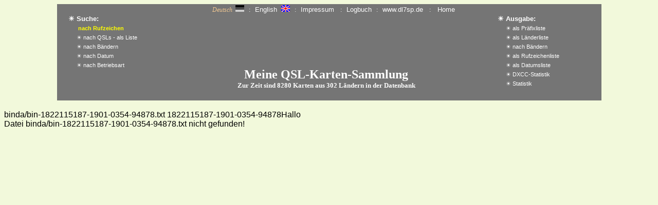

--- FILE ---
content_type: text/html; charset=UTF-8
request_url: https://dl7sp.de/qsls/index.php?page=ksuchen-db&dl=qsls&site=ksuchen-db&hells=1&lg=de&row=&watch=rep/rep-182072557-1302-1053-21580.txt&sitz=182072557-1302-1053-21580
body_size: 7767
content:
<!DOCTYPE HTML PUBLIC "-//W3C//DTD HTML 4.01//EN" "http://www.w3.org/TR/html4/strict.dtd">
<html>
<head>
<meta http-equiv="Content-Type" content="text/html; charset=UTF-8"><title>DL7SP - QSL card collection</title>
<meta name="description" content="QSL-Kartensammlung von DL7SP">
<meta name="DC.Rights" content="DL7SP">
<meta name="keywords" content="DL7SP, QSLs, HAM radio, Amateurfunk QSL-Karten">
<meta name="distribution" content="global">
<meta name="robots" content="index, follow">
<meta name="verify-v1" content="">
<!--meta http-equiv="refresh" content="0;url=//192-168.178.39/qsl"-->
<meta name="viewport" content="width=device-width, initial-scale=1">
<style type="text/css">
@import url("shared/qsllayout.css");
href="shared/qsllayout.css";
</style>
<style type="javascript">
@import url("shared/jascripte.js");
href="shared/jascripte.js";
</style-->

<link rel="shortcut icon" href="shared/logbuch.ico">
<style type="text/css"> href="shared/lightbox.css" </style>
<!--style type="text/css"> href="shared/gog.css" </style-->
<title>QSL collection</title>

<style type="text/css">
     a.linkads:link 
    {color:#706699;}
     a.linkads:active 
     {color:#006699;} 
     a.linkads:visited 
     {color:#006699;}
     a.linkads:hover 
     {color:#006699;
     text-decoration:underline;
     }
</style>

<!--script type="text/javascript">
function oeffnefenster (url)
{
 var fenster=window.open(url, "fenster1", "width=800,height=503,status=no,scrollbars=no,resizable=no,top=200,left=300");
 fenster.focus();
}
</script-->

<!--video playsinline autoplay muted loop poster="polina.jpg" id="bgvid"-->


<!-- Ende head -->

<body>

<div><center><table bgcolor="#757575" align="center" border="0" cellpadding="0" cellspacing="1"><tr><td width="20px" valign="top" align="left" bgcolor="#757575">&nbsp;</td><td  width="190px" valign="top" align="left" bgcolor="#757575"><font color="white" style="font-size:13px"><br><b>&#9728;&nbsp;Suche:</b></font><br>&nbsp;&nbsp;&nbsp;&nbsp;<font color="yellow" style="font-size:11px"><b>&nbsp;nach Rufzeichen</b></font><br>&nbsp;&nbsp;&nbsp;&nbsp;<a href="index.php?page=suchen-db&site=suchen-db&back=suchen-db&row=&neu=0&watch=rep/rep-182072557-1302-1053-21580.txt&dl=qsls&lg=de&sitz=182072557-1302-1053-21580"><font color="white" style="font-size:11px">&#9728;&nbsp;nach QSLs - als Liste</font></a><br>&nbsp;&nbsp;&nbsp;&nbsp;<a href="index.php?page=karten&back=karten&dl=qsls&row=&watch=rep/rep-182072557-1302-1053-21580.txt&site=karten&lg=de&sitz=182072557-1302-1053-21580"><font color="white" style="font-size:11px">&#9728;&nbsp;nach B&auml;ndern&nbsp;&nbsp;</font></a><br>&nbsp;&nbsp;&nbsp;&nbsp;<a href="index.php?page=suchendate&dl=qsls&lg=de&row=&watch=rep/rep-182072557-1302-1053-21580.txt&site=suchendate&sitz=182072557-1302-1053-21580"><font color="white" style="font-size:11px">&#9728;&nbsp;nach Datum&nbsp;&nbsp;&nbsp;</font></a><br>&nbsp;&nbsp;&nbsp;&nbsp;<a href="index.php?page=findmodilist&back=findmodilist&dl=qsls&row=&watch=rep/rep-182072557-1302-1053-21580.txt&site=findmodilist&lg=de&sitz=182072557-1302-1053-21580"><font color="white" style="font-size:11px">&#9728;&nbsp;nach Betriebsart&nbsp;&nbsp;</font></a><br></td><td align="center" valign="top"><div id="categorie"><div align="center">&nbsp;&nbsp;<font color="#eec591" font-family=Arial font-size=10px><i>Deutsch</i></font>&nbsp;&nbsp;<img hspace="2" height="13" width="17" src="shared/dl-grau.gif" border="0">&nbsp;&nbsp;&nbsp;<font color="#fcfcfc">:&nbsp;&nbsp;&nbsp;</font><a class="head" href="index.php?page=ksuchen-db&dl=qsls&lg=en&watch=rep/rep-182072557-1302-1053-21580.txt&site=ksuchen-db&sitz=182072557-1302-1053-21580" target="_self" title="english"><font color="#fcfcfc">English</font>&nbsp;&nbsp;<img hspace="2" height="13" width="17" src="shared/gb.gif" border="0"></a>&nbsp;&nbsp;&nbsp;<font color="#fcfcfc">:&nbsp;&nbsp;&nbsp;</font><a class="head" href="index.php?page=impressum&dl=qsls&lg=de&watch=rep/rep-182072557-1302-1053-21580.txt&site=impressum&sitz=182072557-1302-1053-21580" target="_self" title="impressum"><font color="#fcfcfc">Impressum</font></a>&nbsp;&nbsp;&nbsp;&nbsp;<font color="#fcfcfc">:&nbsp;&nbsp;&nbsp;</font><a class="head" href="http://www.dl7sp.de/logbuch/index.php?lg=de&site=ksuchen-db&sitz=182072557-1302-1053-21580"title="logbuch"><font color="#fcfcfc">Logbuch</font></a>&nbsp;&nbsp;&nbsp;<font color="#fcfcfc">:&nbsp;&nbsp;&nbsp;</font><a class="head" target="_blank" href="https://www.dl7sp.de"><font color="#fcfcfc">www.dl7sp.de</font></a>&nbsp;&nbsp;&nbsp;<font color="#fcfcfc">&nbsp;:&nbsp;&nbsp;&nbsp;</font><a class="head" href="index.php?page=ksuchen-db&dl=qsls&sitz=182072557-1302-1053-21580&site=ksuchen-db&neu=0&watch=rep/rep-182072557-1302-1053-21580.txt&hells=1&neu=0&lg=de" title="home"><font color="#fcfcfc">&nbsp;Home</font></a>&nbsp;<br></div><br><br><br><br><br><br><br><b><font size="5" color="#fcfcfc" face="Bookman">Meine QSL-Karten-Sammlung</font></b><br><font size="2" color="#fcfcfc" face="Bookman"><b>Zur Zeit sind 8280&nbsp;Karten aus 302&nbsp;L&auml;ndern in der Datenbank</b></font><br><br></div></td><td width="20px" valign="top" align="left" bgcolor="#757575">&nbsp;</td><td width="200px" valign="top" align="left" bgcolor="#757575"><font color="white" style="font-size:13px"><br><b>&#9728;&nbsp;Ausgabe:</b></font><br>&nbsp;&nbsp;&nbsp;&nbsp;<a target="_self" href="index.php?page=prefliste&watch=rep/rep-182072557-1302-1053-21580.txt&site=prefliste&dl=qsls&lg=de&sitz=182072557-1302-1053-21580"><font color="white" style="font-size:11px">&#9728;&nbsp;als Pr&auml;fixliste</font></a><br>&nbsp;&nbsp;&nbsp;&nbsp;<a target="_self" href="index.php?page=landliste&watch=rep/rep-182072557-1302-1053-21580.txt&site=landliste&dl=qsls&lg=de&sitz=182072557-1302-1053-21580"><font color="white" style="font-size:11px">&#9728;&nbsp;als L&auml;nderliste</font></a><br>&nbsp;&nbsp;&nbsp;&nbsp;<a href="index.php?page=dxccs&dl=qsls&lg=de&watch=rep/rep-182072557-1302-1053-21580.txt&site=dxccs&sitz=182072557-1302-1053-21580"><font color="white" style="font-size:11px">&#9728;&nbsp;nach B&auml;ndern</font></a><br>&nbsp;&nbsp;&nbsp;&nbsp;<a href="index.php?page=qsodaten&dl=qsls&lg=de&watch=rep/rep-182072557-1302-1053-21580.txt&site=qsodaten&sitz=182072557-1302-1053-21580"><font color="white" style="font-size:11px">&#9728;&nbsp;als Rufzeichenliste&nbsp;&nbsp;&nbsp;</font></a><br>&nbsp;&nbsp;&nbsp;&nbsp;<a href="index.php?page=datelist&dl=qsls&lg=de&watch=rep/rep-182072557-1302-1053-21580.txt&site=datelist&sitz=182072557-1302-1053-21580"><font color="white" style="font-size:11px">&#9728;&nbsp;als Datumsliste&nbsp;&nbsp;&nbsp;</font></a><br>&nbsp;&nbsp;&nbsp;&nbsp;<a href="index.php?page=dxliste&dl=qsls&lg=de&watch=rep/rep-182072557-1302-1053-21580.txt&hells=1&site=dxliste&sitz=182072557-1302-1053-21580"><font color="white" style="font-size:11px">&#9728;&nbsp;DXCC-Statistik</font></a><br>&nbsp;&nbsp;&nbsp;&nbsp;<a href="index.php?page=statistik&dl=qsls&lg=de&site=statistik&watch=rep/rep-182072557-1302-1053-21580.txt&sitz=182072557-1302-1053-21580"><font color="white" style="font-size:11px">&#9728;&nbsp;Statistik&nbsp;&nbsp;&nbsp;</font></a></td></tr><tr height="1" id="trs"><td colspan="8" height="3" id="trs"></td></tr></table><table bgcolor="#f2f9db" width="70%" align="center" border="0" cellpadding="0" cellspacing="1"><tr height="1" id="trs"><td colspan="8"  align="center"></td></tr><tr height="10" id="trs"><td colspan="8"  align="center">&nbsp;</td></tr></table></center>
<!-- ende Spalte 3 -->

<!-- beginn Inhalt >

<div id="Inhalt"-->

binda/bin-182072557-1302-1053-21580.txt  182072557-1302-1053-21580Hallo<br>Datei binda/bin-182072557-1302-1053-21580.txt nicht gefunden!<br><meta http-equiv="Refresh" content="0; url=starter.php?dl=qsls&back=" />

--- FILE ---
content_type: text/html; charset=UTF-8
request_url: https://dl7sp.de/qsls/index.php?page=ksuchen-db&urel=index&site=ksuchen-db&aufruf=Aufruf%20durch%20IP%2018.221.15.187%20am%2019.01.2026%20um%2003:54:36Sitzungsnummer%201822115187-1901-0354-94877%20-%20chektag%2019012026&watch=rep/rep-1822115187-1901-0354-94877.txt&hells=1&dl=qsls&sitz=1822115187-1901-0354-94877&lg=de
body_size: 7741
content:
<!DOCTYPE HTML PUBLIC "-//W3C//DTD HTML 4.01//EN" "http://www.w3.org/TR/html4/strict.dtd">
<html>
<head>
<meta http-equiv="Content-Type" content="text/html; charset=UTF-8"><title>DL7SP - QSL card collection</title>
<meta name="description" content="QSL-Kartensammlung von DL7SP">
<meta name="DC.Rights" content="DL7SP">
<meta name="keywords" content="DL7SP, QSLs, HAM radio, Amateurfunk QSL-Karten">
<meta name="distribution" content="global">
<meta name="robots" content="index, follow">
<meta name="verify-v1" content="">
<!--meta http-equiv="refresh" content="0;url=//192-168.178.39/qsl"-->
<meta name="viewport" content="width=device-width, initial-scale=1">
<style type="text/css">
@import url("shared/qsllayout.css");
href="shared/qsllayout.css";
</style>
<style type="javascript">
@import url("shared/jascripte.js");
href="shared/jascripte.js";
</style-->

<link rel="shortcut icon" href="shared/logbuch.ico">
<style type="text/css"> href="shared/lightbox.css" </style>
<!--style type="text/css"> href="shared/gog.css" </style-->
<title>QSL collection</title>

<style type="text/css">
     a.linkads:link 
    {color:#706699;}
     a.linkads:active 
     {color:#006699;} 
     a.linkads:visited 
     {color:#006699;}
     a.linkads:hover 
     {color:#006699;
     text-decoration:underline;
     }
</style>

<!--script type="text/javascript">
function oeffnefenster (url)
{
 var fenster=window.open(url, "fenster1", "width=800,height=503,status=no,scrollbars=no,resizable=no,top=200,left=300");
 fenster.focus();
}
</script-->

<!--video playsinline autoplay muted loop poster="polina.jpg" id="bgvid"-->


<!-- Ende head -->

<body>

<div><center><table bgcolor="#757575" align="center" border="0" cellpadding="0" cellspacing="1"><tr><td width="20px" valign="top" align="left" bgcolor="#757575">&nbsp;</td><td  width="190px" valign="top" align="left" bgcolor="#757575"><font color="white" style="font-size:13px"><br><b>&#9728;&nbsp;Suche:</b></font><br>&nbsp;&nbsp;&nbsp;&nbsp;<font color="yellow" style="font-size:11px"><b>&nbsp;nach Rufzeichen</b></font><br>&nbsp;&nbsp;&nbsp;&nbsp;<a href="index.php?page=suchen-db&site=suchen-db&back=suchen-db&row=&neu=0&watch=rep/rep-1822115187-1901-0354-94877.txt&dl=qsls&lg=de&sitz=1822115187-1901-0354-94877"><font color="white" style="font-size:11px">&#9728;&nbsp;nach QSLs - als Liste</font></a><br>&nbsp;&nbsp;&nbsp;&nbsp;<a href="index.php?page=karten&back=karten&dl=qsls&row=&watch=rep/rep-1822115187-1901-0354-94877.txt&site=karten&lg=de&sitz=1822115187-1901-0354-94877"><font color="white" style="font-size:11px">&#9728;&nbsp;nach B&auml;ndern&nbsp;&nbsp;</font></a><br>&nbsp;&nbsp;&nbsp;&nbsp;<a href="index.php?page=suchendate&dl=qsls&lg=de&row=&watch=rep/rep-1822115187-1901-0354-94877.txt&site=suchendate&sitz=1822115187-1901-0354-94877"><font color="white" style="font-size:11px">&#9728;&nbsp;nach Datum&nbsp;&nbsp;&nbsp;</font></a><br>&nbsp;&nbsp;&nbsp;&nbsp;<a href="index.php?page=findmodilist&back=findmodilist&dl=qsls&row=&watch=rep/rep-1822115187-1901-0354-94877.txt&site=findmodilist&lg=de&sitz=1822115187-1901-0354-94877"><font color="white" style="font-size:11px">&#9728;&nbsp;nach Betriebsart&nbsp;&nbsp;</font></a><br></td><td align="center" valign="top"><div id="categorie"><div align="center">&nbsp;&nbsp;<font color="#eec591" font-family=Arial font-size=10px><i>Deutsch</i></font>&nbsp;&nbsp;<img hspace="2" height="13" width="17" src="shared/dl-grau.gif" border="0">&nbsp;&nbsp;&nbsp;<font color="#fcfcfc">:&nbsp;&nbsp;&nbsp;</font><a class="head" href="index.php?page=ksuchen-db&dl=qsls&lg=en&watch=rep/rep-1822115187-1901-0354-94877.txt&site=ksuchen-db&sitz=1822115187-1901-0354-94877" target="_self" title="english"><font color="#fcfcfc">English</font>&nbsp;&nbsp;<img hspace="2" height="13" width="17" src="shared/gb.gif" border="0"></a>&nbsp;&nbsp;&nbsp;<font color="#fcfcfc">:&nbsp;&nbsp;&nbsp;</font><a class="head" href="index.php?page=impressum&dl=qsls&lg=de&watch=rep/rep-1822115187-1901-0354-94877.txt&site=impressum&sitz=1822115187-1901-0354-94877" target="_self" title="impressum"><font color="#fcfcfc">Impressum</font></a>&nbsp;&nbsp;&nbsp;&nbsp;<font color="#fcfcfc">:&nbsp;&nbsp;&nbsp;</font><a class="head" href="http://www.dl7sp.de/logbuch/index.php?lg=de&site=ksuchen-db&sitz=1822115187-1901-0354-94877"title="logbuch"><font color="#fcfcfc">Logbuch</font></a>&nbsp;&nbsp;&nbsp;<font color="#fcfcfc">:&nbsp;&nbsp;&nbsp;</font><a class="head" target="_blank" href="https://www.dl7sp.de"><font color="#fcfcfc">www.dl7sp.de</font></a>&nbsp;&nbsp;&nbsp;<font color="#fcfcfc">&nbsp;:&nbsp;&nbsp;&nbsp;</font><a class="head" href="index.php?page=ksuchen-db&dl=qsls&sitz=1822115187-1901-0354-94877&site=ksuchen-db&neu=0&watch=rep/rep-1822115187-1901-0354-94877.txt&hells=1&neu=0&lg=de" title="home"><font color="#fcfcfc">&nbsp;Home</font></a>&nbsp;<br></div><br><br><br><br><br><br><br><b><font size="5" color="#fcfcfc" face="Bookman">Meine QSL-Karten-Sammlung</font></b><br><font size="2" color="#fcfcfc" face="Bookman"><b>Zur Zeit sind 8280&nbsp;Karten aus 302&nbsp;L&auml;ndern in der Datenbank</b></font><br><br></div></td><td width="20px" valign="top" align="left" bgcolor="#757575">&nbsp;</td><td width="200px" valign="top" align="left" bgcolor="#757575"><font color="white" style="font-size:13px"><br><b>&#9728;&nbsp;Ausgabe:</b></font><br>&nbsp;&nbsp;&nbsp;&nbsp;<a target="_self" href="index.php?page=prefliste&watch=rep/rep-1822115187-1901-0354-94877.txt&site=prefliste&dl=qsls&lg=de&sitz=1822115187-1901-0354-94877"><font color="white" style="font-size:11px">&#9728;&nbsp;als Pr&auml;fixliste</font></a><br>&nbsp;&nbsp;&nbsp;&nbsp;<a target="_self" href="index.php?page=landliste&watch=rep/rep-1822115187-1901-0354-94877.txt&site=landliste&dl=qsls&lg=de&sitz=1822115187-1901-0354-94877"><font color="white" style="font-size:11px">&#9728;&nbsp;als L&auml;nderliste</font></a><br>&nbsp;&nbsp;&nbsp;&nbsp;<a href="index.php?page=dxccs&dl=qsls&lg=de&watch=rep/rep-1822115187-1901-0354-94877.txt&site=dxccs&sitz=1822115187-1901-0354-94877"><font color="white" style="font-size:11px">&#9728;&nbsp;nach B&auml;ndern</font></a><br>&nbsp;&nbsp;&nbsp;&nbsp;<a href="index.php?page=qsodaten&dl=qsls&lg=de&watch=rep/rep-1822115187-1901-0354-94877.txt&site=qsodaten&sitz=1822115187-1901-0354-94877"><font color="white" style="font-size:11px">&#9728;&nbsp;als Rufzeichenliste&nbsp;&nbsp;&nbsp;</font></a><br>&nbsp;&nbsp;&nbsp;&nbsp;<a href="index.php?page=datelist&dl=qsls&lg=de&watch=rep/rep-1822115187-1901-0354-94877.txt&site=datelist&sitz=1822115187-1901-0354-94877"><font color="white" style="font-size:11px">&#9728;&nbsp;als Datumsliste&nbsp;&nbsp;&nbsp;</font></a><br>&nbsp;&nbsp;&nbsp;&nbsp;<a href="index.php?page=dxliste&dl=qsls&lg=de&watch=rep/rep-1822115187-1901-0354-94877.txt&hells=1&site=dxliste&sitz=1822115187-1901-0354-94877"><font color="white" style="font-size:11px">&#9728;&nbsp;DXCC-Statistik</font></a><br>&nbsp;&nbsp;&nbsp;&nbsp;<a href="index.php?page=statistik&dl=qsls&lg=de&site=statistik&watch=rep/rep-1822115187-1901-0354-94877.txt&sitz=1822115187-1901-0354-94877"><font color="white" style="font-size:11px">&#9728;&nbsp;Statistik&nbsp;&nbsp;&nbsp;</font></a></td></tr><tr height="1" id="trs"><td colspan="8" height="3" id="trs"></td></tr></table><table bgcolor="#f2f9db" width="70%" align="center" border="0" cellpadding="0" cellspacing="1"><tr height="1" id="trs"><td colspan="8"  align="center"></td></tr><tr height="10" id="trs"><td colspan="8"  align="center">&nbsp;</td></tr></table></center>
<!-- ende Spalte 3 -->

<!-- beginn Inhalt >

<div id="Inhalt"-->

binda/bin-1822115187-1901-0354-94877.txt  1822115187-1901-0354-94877Hallo<br>Datei binda/bin-1822115187-1901-0354-94877.txt nicht gefunden!<br><meta http-equiv="Refresh" content="0; url=starter.php?dl=qsls&back=" />

--- FILE ---
content_type: text/html; charset=UTF-8
request_url: https://dl7sp.de/qsls/index.php?page=ksuchen-db&urel=index&site=ksuchen-db&aufruf=Aufruf%20durch%20IP%2018.221.15.187%20am%2019.01.2026%20um%2003:54:38Sitzungsnummer%201822115187-1901-0354-94878%20-%20chektag%2019012026&watch=rep/rep-1822115187-1901-0354-94878.txt&hells=1&dl=qsls&sitz=1822115187-1901-0354-94878&lg=de
body_size: 7718
content:
<!DOCTYPE HTML PUBLIC "-//W3C//DTD HTML 4.01//EN" "http://www.w3.org/TR/html4/strict.dtd">
<html>
<head>
<meta http-equiv="Content-Type" content="text/html; charset=UTF-8"><title>DL7SP - QSL card collection</title>
<meta name="description" content="QSL-Kartensammlung von DL7SP">
<meta name="DC.Rights" content="DL7SP">
<meta name="keywords" content="DL7SP, QSLs, HAM radio, Amateurfunk QSL-Karten">
<meta name="distribution" content="global">
<meta name="robots" content="index, follow">
<meta name="verify-v1" content="">
<!--meta http-equiv="refresh" content="0;url=//192-168.178.39/qsl"-->
<meta name="viewport" content="width=device-width, initial-scale=1">
<style type="text/css">
@import url("shared/qsllayout.css");
href="shared/qsllayout.css";
</style>
<style type="javascript">
@import url("shared/jascripte.js");
href="shared/jascripte.js";
</style-->

<link rel="shortcut icon" href="shared/logbuch.ico">
<style type="text/css"> href="shared/lightbox.css" </style>
<!--style type="text/css"> href="shared/gog.css" </style-->
<title>QSL collection</title>

<style type="text/css">
     a.linkads:link 
    {color:#706699;}
     a.linkads:active 
     {color:#006699;} 
     a.linkads:visited 
     {color:#006699;}
     a.linkads:hover 
     {color:#006699;
     text-decoration:underline;
     }
</style>

<!--script type="text/javascript">
function oeffnefenster (url)
{
 var fenster=window.open(url, "fenster1", "width=800,height=503,status=no,scrollbars=no,resizable=no,top=200,left=300");
 fenster.focus();
}
</script-->

<!--video playsinline autoplay muted loop poster="polina.jpg" id="bgvid"-->


<!-- Ende head -->

<body>

<div><center><table bgcolor="#757575" align="center" border="0" cellpadding="0" cellspacing="1"><tr><td width="20px" valign="top" align="left" bgcolor="#757575">&nbsp;</td><td  width="190px" valign="top" align="left" bgcolor="#757575"><font color="white" style="font-size:13px"><br><b>&#9728;&nbsp;Suche:</b></font><br>&nbsp;&nbsp;&nbsp;&nbsp;<font color="yellow" style="font-size:11px"><b>&nbsp;nach Rufzeichen</b></font><br>&nbsp;&nbsp;&nbsp;&nbsp;<a href="index.php?page=suchen-db&site=suchen-db&back=suchen-db&row=&neu=0&watch=rep/rep-1822115187-1901-0354-94878.txt&dl=qsls&lg=de&sitz=1822115187-1901-0354-94878"><font color="white" style="font-size:11px">&#9728;&nbsp;nach QSLs - als Liste</font></a><br>&nbsp;&nbsp;&nbsp;&nbsp;<a href="index.php?page=karten&back=karten&dl=qsls&row=&watch=rep/rep-1822115187-1901-0354-94878.txt&site=karten&lg=de&sitz=1822115187-1901-0354-94878"><font color="white" style="font-size:11px">&#9728;&nbsp;nach B&auml;ndern&nbsp;&nbsp;</font></a><br>&nbsp;&nbsp;&nbsp;&nbsp;<a href="index.php?page=suchendate&dl=qsls&lg=de&row=&watch=rep/rep-1822115187-1901-0354-94878.txt&site=suchendate&sitz=1822115187-1901-0354-94878"><font color="white" style="font-size:11px">&#9728;&nbsp;nach Datum&nbsp;&nbsp;&nbsp;</font></a><br>&nbsp;&nbsp;&nbsp;&nbsp;<a href="index.php?page=findmodilist&back=findmodilist&dl=qsls&row=&watch=rep/rep-1822115187-1901-0354-94878.txt&site=findmodilist&lg=de&sitz=1822115187-1901-0354-94878"><font color="white" style="font-size:11px">&#9728;&nbsp;nach Betriebsart&nbsp;&nbsp;</font></a><br></td><td align="center" valign="top"><div id="categorie"><div align="center">&nbsp;&nbsp;<font color="#eec591" font-family=Arial font-size=10px><i>Deutsch</i></font>&nbsp;&nbsp;<img hspace="2" height="13" width="17" src="shared/dl-grau.gif" border="0">&nbsp;&nbsp;&nbsp;<font color="#fcfcfc">:&nbsp;&nbsp;&nbsp;</font><a class="head" href="index.php?page=ksuchen-db&dl=qsls&lg=en&watch=rep/rep-1822115187-1901-0354-94878.txt&site=ksuchen-db&sitz=1822115187-1901-0354-94878" target="_self" title="english"><font color="#fcfcfc">English</font>&nbsp;&nbsp;<img hspace="2" height="13" width="17" src="shared/gb.gif" border="0"></a>&nbsp;&nbsp;&nbsp;<font color="#fcfcfc">:&nbsp;&nbsp;&nbsp;</font><a class="head" href="index.php?page=impressum&dl=qsls&lg=de&watch=rep/rep-1822115187-1901-0354-94878.txt&site=impressum&sitz=1822115187-1901-0354-94878" target="_self" title="impressum"><font color="#fcfcfc">Impressum</font></a>&nbsp;&nbsp;&nbsp;&nbsp;<font color="#fcfcfc">:&nbsp;&nbsp;&nbsp;</font><a class="head" href="http://www.dl7sp.de/logbuch/index.php?lg=de&site=ksuchen-db&sitz=1822115187-1901-0354-94878"title="logbuch"><font color="#fcfcfc">Logbuch</font></a>&nbsp;&nbsp;&nbsp;<font color="#fcfcfc">:&nbsp;&nbsp;&nbsp;</font><a class="head" target="_blank" href="https://www.dl7sp.de"><font color="#fcfcfc">www.dl7sp.de</font></a>&nbsp;&nbsp;&nbsp;<font color="#fcfcfc">&nbsp;:&nbsp;&nbsp;&nbsp;</font><a class="head" href="index.php?page=ksuchen-db&dl=qsls&sitz=1822115187-1901-0354-94878&site=ksuchen-db&neu=0&watch=rep/rep-1822115187-1901-0354-94878.txt&hells=1&neu=0&lg=de" title="home"><font color="#fcfcfc">&nbsp;Home</font></a>&nbsp;<br></div><br><br><br><br><br><br><br><b><font size="5" color="#fcfcfc" face="Bookman">Meine QSL-Karten-Sammlung</font></b><br><font size="2" color="#fcfcfc" face="Bookman"><b>Zur Zeit sind 8280&nbsp;Karten aus 302&nbsp;L&auml;ndern in der Datenbank</b></font><br><br></div></td><td width="20px" valign="top" align="left" bgcolor="#757575">&nbsp;</td><td width="200px" valign="top" align="left" bgcolor="#757575"><font color="white" style="font-size:13px"><br><b>&#9728;&nbsp;Ausgabe:</b></font><br>&nbsp;&nbsp;&nbsp;&nbsp;<a target="_self" href="index.php?page=prefliste&watch=rep/rep-1822115187-1901-0354-94878.txt&site=prefliste&dl=qsls&lg=de&sitz=1822115187-1901-0354-94878"><font color="white" style="font-size:11px">&#9728;&nbsp;als Pr&auml;fixliste</font></a><br>&nbsp;&nbsp;&nbsp;&nbsp;<a target="_self" href="index.php?page=landliste&watch=rep/rep-1822115187-1901-0354-94878.txt&site=landliste&dl=qsls&lg=de&sitz=1822115187-1901-0354-94878"><font color="white" style="font-size:11px">&#9728;&nbsp;als L&auml;nderliste</font></a><br>&nbsp;&nbsp;&nbsp;&nbsp;<a href="index.php?page=dxccs&dl=qsls&lg=de&watch=rep/rep-1822115187-1901-0354-94878.txt&site=dxccs&sitz=1822115187-1901-0354-94878"><font color="white" style="font-size:11px">&#9728;&nbsp;nach B&auml;ndern</font></a><br>&nbsp;&nbsp;&nbsp;&nbsp;<a href="index.php?page=qsodaten&dl=qsls&lg=de&watch=rep/rep-1822115187-1901-0354-94878.txt&site=qsodaten&sitz=1822115187-1901-0354-94878"><font color="white" style="font-size:11px">&#9728;&nbsp;als Rufzeichenliste&nbsp;&nbsp;&nbsp;</font></a><br>&nbsp;&nbsp;&nbsp;&nbsp;<a href="index.php?page=datelist&dl=qsls&lg=de&watch=rep/rep-1822115187-1901-0354-94878.txt&site=datelist&sitz=1822115187-1901-0354-94878"><font color="white" style="font-size:11px">&#9728;&nbsp;als Datumsliste&nbsp;&nbsp;&nbsp;</font></a><br>&nbsp;&nbsp;&nbsp;&nbsp;<a href="index.php?page=dxliste&dl=qsls&lg=de&watch=rep/rep-1822115187-1901-0354-94878.txt&hells=1&site=dxliste&sitz=1822115187-1901-0354-94878"><font color="white" style="font-size:11px">&#9728;&nbsp;DXCC-Statistik</font></a><br>&nbsp;&nbsp;&nbsp;&nbsp;<a href="index.php?page=statistik&dl=qsls&lg=de&site=statistik&watch=rep/rep-1822115187-1901-0354-94878.txt&sitz=1822115187-1901-0354-94878"><font color="white" style="font-size:11px">&#9728;&nbsp;Statistik&nbsp;&nbsp;&nbsp;</font></a></td></tr><tr height="1" id="trs"><td colspan="8" height="3" id="trs"></td></tr></table><table bgcolor="#f2f9db" width="70%" align="center" border="0" cellpadding="0" cellspacing="1"><tr height="1" id="trs"><td colspan="8"  align="center"></td></tr><tr height="10" id="trs"><td colspan="8"  align="center">&nbsp;</td></tr></table></center>
<!-- ende Spalte 3 -->

<!-- beginn Inhalt >

<div id="Inhalt"-->

binda/bin-1822115187-1901-0354-94878.txt  1822115187-1901-0354-94878Hallo<br>Datei binda/bin-1822115187-1901-0354-94878.txt nicht gefunden!<br><meta http-equiv="Refresh" content="0; url=starter.php?dl=qsls&back=" />